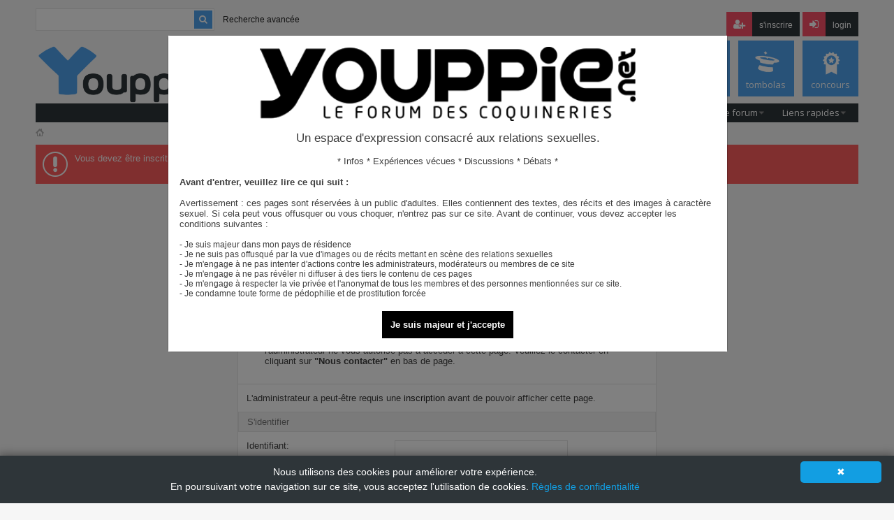

--- FILE ---
content_type: text/html; charset=ISO-8859-1
request_url: https://youppie.net/member.php?498742-morphallus&s=d4a69bc46fa224c291e606b86e8ffb82
body_size: 9113
content:
<!DOCTYPE html PUBLIC "-//W3C//DTD XHTML 1.0 Transitional//EN" "http://www.w3.org/TR/xhtml1/DTD/xhtml1-transitional.dtd">
<html xmlns="http://www.w3.org/1999/xhtml" dir="ltr" lang="fr" id="vbulletin_html">
<head>
	<meta http-equiv="Content-Type" content="text/html; charset=ISO-8859-1" />
<meta id="e_vb_meta_bburl" name="vb_meta_bburl" content="https://youppie.net" />
<base href="https://youppie.net/" /><!--[if IE]></base><![endif]-->

<!-- Google tag (gtag.js) -->
<script async src="https://www.googletagmanager.com/gtag/js?id=G-CEW998W98D"></script>
<script>
  window.dataLayer = window.dataLayer || [];
  function gtag(){dataLayer.push(arguments);}
  gtag('js', new Date());

  gtag('config', 'G-CEW998W98D');
</script>




<meta name="generator" content="vBulletin 4.2.5" />

	<link rel="Shortcut Icon" href="favicon.ico" type="image/x-icon" />


		<meta name="keywords" content="escort, escortes, bordel, érotisme, FKK, sexuel, érotique, porno, red light district, salon, club, massage, prostituée, pute, prostitution, france, belgique, suisse, espagne, allemagne, bruxelles, paris, lille, anvers, liège, charleroi, lyon, genève, bordeaux, strasbourg, reims, marseille, nice, perpignan, cannes, barcelonne, figueres, figueras, dallas, gerone, valenciennes, luxembourg, köln, basel, bâle, zurich, saarbrucken, maroc, thailande, coquine, coquin, libertin, libertine, libertinage, échangisme, échangiste, séduction, drague, partouze, baise, tantra, tantrique, nuru, anal, porno, star X, GFE, PSE, hard, photo model," />
		<meta name="description" content="Youppie, forum du sexe, prostitution, escorte, salon de massage" />





<script type="text/javascript">
<!--
	if (typeof YAHOO === 'undefined') // Load ALL YUI Local
	{
		document.write('<script type="text/javascript" src="clientscript/yui/yuiloader-dom-event/yuiloader-dom-event.js?v=425"><\/script>');
		document.write('<script type="text/javascript" src="clientscript/yui/connection/connection-min.js?v=425"><\/script>');
		var yuipath = 'clientscript/yui';
		var yuicombopath = '';
		var remoteyui = false;
	}
	else	// Load Rest of YUI remotely (where possible)
	{
		var yuipath = 'clientscript/yui';
		var yuicombopath = '';
		var remoteyui = true;
		if (!yuicombopath)
		{
			document.write('<script type="text/javascript" src="clientscript/yui/connection/connection-min.js?v=425"><\/script>');
		}
	}
	var SESSIONURL = "s=10b15eb9642d2be731c964a8bf4f1a7f&";
	var SECURITYTOKEN = "guest";
	var IMGDIR_MISC = "images/metro/blue/misc";
	var IMGDIR_BUTTON = "images/metro/blue/buttons";
	var vb_disable_ajax = parseInt("1", 10);
	var SIMPLEVERSION = "425";
	var BBURL = "https://youppie.net";
	var LOGGEDIN = 0 > 0 ? true : false;
	var THIS_SCRIPT = "member";
	var RELPATH = "member.php?498742-morphallus";
	var PATHS = {
		forum : "",
		cms   : "",
		blog  : ""
	};
	var AJAXBASEURL = "https://youppie.net/";
// -->
</script>
<script type="text/javascript" src="https://youppie.net/clientscript/vbulletin-core.js?v=425"></script>





	<link rel="stylesheet" type="text/css" href="css.php?styleid=39&amp;langid=2&amp;d=1765904622&amp;td=ltr&amp;sheet=bbcode.css,editor.css,popupmenu.css,reset-fonts.css,vbulletin.css,vbulletin-chrome.css,vbulletin-formcontrols.css," />

	<!--[if lt IE 8]>
	<link rel="stylesheet" type="text/css" href="css.php?styleid=39&amp;langid=2&amp;d=1765904622&amp;td=ltr&amp;sheet=popupmenu-ie.css,vbulletin-ie.css,vbulletin-chrome-ie.css,vbulletin-formcontrols-ie.css,editor-ie.css" />
	<![endif]-->


<script type="text/javascript">

  var _gaq = _gaq || [];
  _gaq.push(['_setAccount', 'UA-25382311-1']);
  _gaq.push(['_trackPageview']);

  (function() {
    var ga = document.createElement('script'); ga.type = 'text/javascript'; ga.async = true;
    ga.src = ('https:' == document.location.protocol ? 'https://ssl' : 'http://www') + '.google-analytics.com/ga.js';
    var s = document.getElementsByTagName('script')[0]; s.parentNode.insertBefore(ga, s);
  })();

</script>

<!--Google Web Fonts /-->
<link href='https://fonts.googleapis.com/css?family=Open+Sans:400,300,600&subset=latin,cyrillic' rel='stylesheet' type='text/css'>



<script type="text/javascript" src="https://ajax.googleapis.com/ajax/libs/jquery/1.6.4/jquery.min.js"></script>
<script type="text/javascript">
$(document).ready(function() {
	$('a.login-window').click(function() {
		
		// Getting the variable's value from a link 
		var loginBox = this.hash;

		//Fade in the Popup and add close button
		$(loginBox).fadeIn(300);
		
		//Set the center alignment padding + border
		var popMargTop = ($(loginBox).height() + 24) / 2; 
		var popMargLeft = ($(loginBox).width() + 24) / 2; 
		
		$(loginBox).css({ 
			'margin-top' : -popMargTop,
			'margin-left' : -popMargLeft
		});
		
		// Add the mask to body
		$('body').append('<div id="mask"></div>');
		$('#mask').fadeIn(300);
		
		return false;
	});
	
	// When clicking on the button close or the mask layer the popup closed
	/*$('a.close, #mask').live('click', function() { 
	  $('#mask , .login-popup').fadeOut(300 , function() {
		$('#mask').remove();  
	});
	return false;
	});*/
	
	$('#navbar_username').focus(function() {
		$('#navbar_username').parent().addClass('active');
	}); 
	$('#navbar_username').blur(function() {
		$('#navbar_username').parent().removeClass('active');
	}); 
	$('#navbar_password').focus(function() {
		$('#navbar_password_hint').parent().addClass('active');
	}); 
	$('#navbar_password').blur(function() {
		$('#navbar_password_hint').parent().removeClass('active');
	}); 


});
</script>






<meta name="robots" content="noindex,follow" />


	
	<title>Youppie</title>
	
	<script type="text/javascript" src="clientscript/vbulletin_md5.js?v=425"></script>

	
<link rel="stylesheet" type="text/css" href="css.php?styleid=39&amp;langid=2&amp;d=1765904622&amp;td=ltr&amp;sheet=additional.css" />

<link rel="stylesheet" type="text/css" href="/responsive.css" /><meta content="width=device-width, initial-scale=1.0, maximum-scale=1.0, user-scalable=0" name="viewport" /></head>
<body>

<div id="expanded_above_body_closer"></div>






    <div id="login-box" class="login-popup">
        
        <div id="login-text">Connexion</div>
			<script type="text/javascript" src="clientscript/vbulletin_md5.js?v=425"></script>
			<form id="navbar_loginform" action="login.php?s=10b15eb9642d2be731c964a8bf4f1a7f&amp;do=login" method="post" onsubmit="md5hash(vb_login_password, vb_login_md5password, vb_login_md5password_utf, 1)">
				<fieldset id="logindetails" class="logindetails">
                
					<div>
					<div class="navbar_username_outer"><input type="text" class="textbox default-value" name="vb_login_username" id="navbar_username" size="10" accesskey="u" tabindex="101" value="Identifiant" />
                                        <div style="text-align: right; font-size: 11px; padding: 3px;"><a href="login.php?do=lostpw" rel="nofollow">identifiant oublié</a></div></div>
					<div class="navbar_password_outer"><input type="password" class="textbox" tabindex="102" name="vb_login_password" id="navbar_password" size="10" />
					<input type="text" class="textbox default-value" tabindex="102" name="vb_login_password_hint" id="navbar_password_hint" size="10" value="Mot de passe" style="display:none;" />
                                        <div style="text-align: right; font-size: 11px; padding: 3px;"><a href="login.php?do=lostpw" rel="nofollow">mot de passe oublié</a></div>
                                        </div>
                    
					<div class="login-ctrl">
                        <div id="remember" class="remember">
                            <label for="cb_cookieuser_navbar"><input type="checkbox" name="cookieuser" value="1" id="cb_cookieuser_navbar" checked="checked" class="cb_cookieuser_navbar" accesskey="c" tabindex="103" /> Se souvenir de moi ?</label>
                        </div>                
                        
                        <input type="submit" class="loginbutton" tabindex="104" value="S'identifier" title="Entrez votre nom d'utilisateur et mot de passe dans les cases correspondantes pour vous connecter, ou cliquez sur le bouton « S'inscrire » pour créer un profil personnel." accesskey="s" />
                        </div>
                    </div>
				</fieldset>


				<input type="hidden" name="s" value="10b15eb9642d2be731c964a8bf4f1a7f" />
				<input type="hidden" name="securitytoken" value="guest" />
				<input type="hidden" name="do" value="login" />
				<input type="hidden" name="vb_login_md5password" />
				<input type="hidden" name="vb_login_md5password_utf" />
			</form>
			<script type="text/javascript">
			YAHOO.util.Dom.setStyle('navbar_password_hint', "display", "inline");
			YAHOO.util.Dom.setStyle('navbar_password', "display", "none");
			vB_XHTML_Ready.subscribe(function()
			{
			//
				YAHOO.util.Event.on('navbar_username', "focus", navbar_username_focus);
				YAHOO.util.Event.on('navbar_username', "blur", navbar_username_blur);
				YAHOO.util.Event.on('navbar_password_hint', "focus", navbar_password_hint);
				YAHOO.util.Event.on('navbar_password', "blur", navbar_password);
			});
			
			function navbar_username_focus(e)
			{
			//
				var textbox = YAHOO.util.Event.getTarget(e);
				if (textbox.value == 'Identifiant')
				{
				//
					textbox.value='';
					textbox.style.color='#000000';
				}
			}

			function navbar_username_blur(e)
			{
			//
				var textbox = YAHOO.util.Event.getTarget(e);
				if (textbox.value == '')
				{
				//
					textbox.value='Identifiant';
					textbox.style.color='#777777';
				}
			}
			
			function navbar_password_hint(e)
			{
			//
				var textbox = YAHOO.util.Event.getTarget(e);
				
				YAHOO.util.Dom.setStyle('navbar_password_hint', "display", "none");
				YAHOO.util.Dom.setStyle('navbar_password', "display", "inline");
				YAHOO.util.Dom.get('navbar_password').focus();
			}

			function navbar_password(e)
			{
			//
				var textbox = YAHOO.util.Event.getTarget(e);
				
				if (textbox.value == '')
				{
					YAHOO.util.Dom.setStyle('navbar_password_hint', "display", "inline");
					YAHOO.util.Dom.setStyle('navbar_password', "display", "none");
				}
			}
			</script>
            
            <div class="register-ctrl">
            	<a class="login-popup-register" href="register.php?s=10b15eb9642d2be731c964a8bf4f1a7f" rel="nofollow">S'inscrire</a>
                <div class="login-popup-fb">
				
                </div>
            </div>
</div>






<div class="above_body"> <!-- closing tag is in template navbar -->









<div id="header" class="floatcontainer doc_header">



<div id="top_header">

        <a href="https://youppie.net" class="mobile-logo-image">
                <img src="https://youppie.net/images/logo-Youppie-2018-2.png" alt="Youppie">
        </a>

        <button class="mobile-menu-toggle">
                <!--<i class="fa fa-bars" aria-hidden="true"></i>-->
                <span></span>
        </button>
        
	


	
		<div id="globalsearch" class="globalsearch">
<form action="/search.php" method="get" id="navbar_search" class="navbar_search" >		
	<input class="textbox" type="text" value="" name="search_phrase" >
	<input class='hidden' type="text" value="in_titles" name="search_depth">
	<input class='hidden' type="text" value="-1" name="in_forum">
	<input class='hidden' type="text" value="1" name="with_its_children">		
	<input class='hidden' type="text" value="customsearch" name="dosearch">			
	<button class="searchbutton" type="submit" ><i class="fa fa-search" ></i></button>
</form>

		</div>
		<ul class="advanced_search">
				<li><a href="search.php" accesskey="4">Recherche avancée</a></li>
				
		</ul>
	



	<div id="toplinks" class="toplinks">
		
			<ul class="nouser">
			
				<li><a href="register.php?s=10b15eb9642d2be731c964a8bf4f1a7f" rel="nofollow">S'inscrire</a></li>
			
				<li>or</li>
				<li><a href="#login-box" class="login-window">Login</a></li>
			</ul>
		
	</div>

	
</div>



    



<div id="middle_header">
<a name="top" href="forum.php?s=10b15eb9642d2be731c964a8bf4f1a7f" class="logo-image"><img src="images/transpa.png" alt="Youppie" /></a>
<div id="navbar" class="navbar">
	<ul id="navtabs" class="navtabs floatcontainer">
		<li><a href="/?s=10b15eb9642d2be731c964a8bf4f1a7f" class="navtab Accueil"><span>Accueil</span></a>

		

	<li id="tab_nze2_550">
        <a class="navtab Charte" href="https://youppie.net/?pageid=youppie"><span>Charte</span></a>	

		


	<li class="selected" id="vbtab_forum">
        <a class="navtab Forums" href="forum.php?s=10b15eb9642d2be731c964a8bf4f1a7f"><span>Forums</span></a>	

		
			<ul class="floatcontainer">
				
					
						<li class="popupmenu" id="vbmenu_actions">
							<a href="javascript://" class="popupctrl">Actions sur le forum</a>
							<ul class="popupbody popuphover">
								
									<li id="vbalink_mfr"><a href="forumdisplay.php?s=10b15eb9642d2be731c964a8bf4f1a7f&amp;do=markread&amp;markreadhash=guest" rel="nofollow">Marquer les forums comme lus</a></li>
								
							</ul>
						</li>
					
				
					
						<li class="popupmenu" id="vbmenu_qlinks">
							<a href="javascript://" class="popupctrl">Liens rapides</a>
							<ul class="popupbody popuphover">
								
									<li id="link_mti3_821"><a href="/search_msg.php?do=getlatest&contenttype=vBForum_Post" rel="nofollow">Messages récents</a></li>
								
									<li id="vbqlink_leaders"><a href="showgroups.php?s=10b15eb9642d2be731c964a8bf4f1a7f" rel="nofollow">Liste des modérateurs</a></li>
								
							</ul>
						</li>
					
				
			</ul>
		


	<li id="tab_mza4_353">
        <a class="navtab Webcams" href="https://www.live.youppie.net/fr/ "target="_blank" rel="nofollow""><span>Webcams</span></a>	

		


	<li id="tab_ntg4_212">
        <a class="navtab Playmates" href="https://youppie.net/?pageid=playmates"><span>Playmates</span></a>	

		


	<li id="tab_otc3_979">
        <a class="navtab Tombolas" href="https://youppie.net/forumdisplay.php?363-Tombolas"><span>Tombolas</span></a>	

		


	<li id="tab_odm5_510">
        <a class="navtab Concours" href="https://youppie.net/?pageid=concours"><span>Concours</span></a>	

		


		
	</ul>
</div>
</div>
</div>
</div><!-- closing div for above_body -->

<div class="body_wrapper">
<div id="breadcrumb" class="breadcrumb hide-mobile">
	<ul class="floatcontainer">
		<li class="navbithome"><a href="/" accesskey="1"><img src="images/metro/blue/misc/navbit-home.png" alt="Home" /></a></li>
		
		<!--
	<li class="navbit lastnavbit"><span>Message vBulletin</span></li>
-->
	</ul>
	<hr />
</div>



<div class="bannieres_forum"></div>


	<form action="profile.php?do=dismissnotice" method="post" id="notices" class="notices">
		<input type="hidden" name="do" value="dismissnotice" />
		<input type="hidden" name="s" value="s=10b15eb9642d2be731c964a8bf4f1a7f&amp;" />
		<input type="hidden" name="securitytoken" value="guest" />
		<input type="hidden" id="dismiss_notice_hidden" name="dismiss_noticeid" value="" />
		<input type="hidden" name="url" value="" />
		<ol style="line-height: 20px;">
			<li class="restore" id="navbar_notice_1">
	
	<span>Vous devez être inscrit pour participer au forum.</span>
<a href="register.php"><b>créer un compte</b></a>
<a href="#login-box" class="login-window popup_opener"><b>s'identifier</b></a>
</li>
		</ol>
	</form>





<div class="standard_error">
	<h2 class="blockhead">Message vBulletin</h2>
	
		<form class="block vbform"  method="post" action="login.php?do=login" onsubmit="md5hash(vb_login_password, vb_login_md5password, vb_login_md5password_utf, 1)">	
			<input type="hidden" name="do" value="login" />
			<input type="hidden" name="vb_login_md5password" value="" />		
			<input type="hidden" name="vb_login_md5password_utf" value="" />
			<input type="hidden" name="s" value="10b15eb9642d2be731c964a8bf4f1a7f" />
			<input type="hidden" name="securitytoken" value="guest" />			
			
		
			
				
					<input type="hidden" name="url" value="/member.php?498742-morphallus" />
				
				<div class="blockbody formcontrols">
					
					<h3 class="blocksubhead">Pour visualiser le contenu de cette page, vous devez vous enregistrer ou vous inscrire :</h3>
					<div class="blockrow restore">
						<ol>
							<li>Si vous n'êtes pas encore membre, veuillez vous inscrire en cliquant sur le bouton <strong><font color="blue">S'inscrire</font></strong> dans le coin supérieur droit de cette page.</li>
							<li>Si vous êtes déjà membre, remplissez le formulaire ci-dessous. Pour éviter de devoir vous identifier à chaque nouvelle visite, cochez l'option "Se souvenir de moi".</li>
							<li>Si vous êtes membre et que vous vous êtes déjà identifié, il est possible que l'administrateur ne vous autorise pas à accéder à cette page. Veuillez le contacter en cliquant sur <strong>"Nous contacter" </strong>en bas de page.</li>
						</ol>
					</div>
					
					<p class="blockrow">L'administrateur a peut-être requis une <a href="s=10b15eb9642d2be731c964a8bf4f1a7f&amp;">inscription</a> avant de pouvoir afficher cette page.</p>
					
					<h3 class="blocksubhead">S'identifier</h3>		
					<div class="blockrow">
						<label for="vb_login_username">Identifiant:</label>
						<input type="text" class="primary textbox" id="vb_login_username" name="vb_login_username" accesskey="u" tabindex="1" />
					</div>
					<div class="blockrow">			
						<label for="vb_login_password">Mot de passe:</label>
						<input type="password" class="primary textbox" id="vb_login_password" name="vb_login_password" tabindex="1" />
					</div>
					<div class="blockrow singlecheck">
						<label for="cb_cookieuser"><input type="checkbox" name="cookieuser" id="cb_cookieuser" value="1" tabindex="1" /> Se souvenir de moi ?</label>
					</div>
					
				</div>
				<div class="blockfoot actionbuttons">
					<div class="group">
						<input type="submit" class="button" value="S'identifier" accesskey="s" tabindex="1" />
						<input type="reset" class="button" value="Réinitialiser les champs" accesskey="r" tabindex="1" />
					</div>
				</div>
			
	</form>		
	
</div>







<div id="footer" class="floatcontainer footer">

    

	<ul id="footer_links" class="footer_links">
		<li><a href="sendmessage.php?s=10b15eb9642d2be731c964a8bf4f1a7f" rel="nofollow" accesskey="9">Nous contacter</a>  |  </li>

<li><a href="/advertise.php">Publicité <span style="color:#d8d8d8;">|</span> Advertise</a>  |  </li>
<li><a href="/?pageid=conditions_generales">Conditions générales<span style="color:#d8d8d8;"></a> | </li>
<li><a href="/?pageid=regles_de_confidentialite">Règles de confidentialité
<span style="color:#d8d8d8;"></a> | </li>
		<li><a href="https://youppie.net">youppie.net</a>  |  </li>
		
		
		
		
		
		
		
	</ul>
	
	
	
	
	<script type="text/javascript">
	<!--
		// Main vBulletin Javascript Initialization
		vBulletin_init();
	//-->
	</script>
        
</div>
</div> <!-- closing div for body_wrapper -->

<div class="below_body">

</div>

<div class="cookieinfo " id="cookiepolicy">
  <div class="cookieinfo-close" style="" onclick='CookiePolicy.acceptCookies()'>&#10006;</div>
  <span>Nous utilisons des cookies pour améliorer votre expérience. <br>En poursuivant votre navigation sur ce site, vous acceptez l'utilisation de cookies.
<a href="/?pageid=regles_de_confidentialite">Règles de confidentialité</a>
</span>

</div>

<div id="gototop"><i class="fa fa-angle-up" aria-hidden="true"></i></div>

<script src="https://ajax.googleapis.com/ajax/libs/jquery/3.2.1/jquery.min.js"></script>
<script type="text/javascript" src="/scripts.js?version=004"></script>

<!-- Do not remove cronimage or your scheduled tasks will cease to function -->

<!-- Do not remove cronimage or your scheduled tasks will cease to function -->
<div class="modal fade " id="myModal" role="dialog">
    <div class="modal-dialog modal-lg">
      <div class="modal-content">
        <div class="modal-body">			
			
<div class="header_confirm">

<img src="https://youppie.net/images/logo-youppie_500_dark.png" width="70%">
<br><br>

<h3>Un espace d'expression consacré
aux relations sexuelles.</h3><br>

<p>* Infos * Expériences vécues * Discussions * Débats *</p><br>

</div>
<strong>Avant d'entrer, veuillez lire ce qui suit :</strong><br><br>
<div class="scroll-overflow">
<p>
Avertissement : ces pages sont réservées à un public d'adultes. Elles contiennent des textes, des récits et des images à caractère sexuel. Si cela peut vous offusquer ou vous choquer, n'entrez pas sur ce site. Avant de continuer, vous devez accepter les conditions suivantes :<br>
</p>
<br>
<p class="small-text">
- Je suis majeur dans mon pays de résidence<br>
- Je ne suis pas offusqué par la vue d'images ou de récits mettant en scène des relations sexuelles<br>
- Je m'engage à ne pas intenter d'actions contre les administrateurs, modérateurs ou membres de ce site<br>
- Je m'engage à ne pas révéler ni diffuser à des tiers le contenu de ces pages<br>
- Je m'engage à respecter la vie privée et l'anonymat de tous les membres et des personnes mentionnées sur ce site.<br>
- Je condamne toute forme de pédophilie et de prostitution forcée<br>
</p>
</div>
<br><br>
<div class="text-center">
<a href="https://youppie.net/member.php?498742-morphallus&s=d4a69bc46fa224c291e606b86e8ffb82&confirm_age" title="Entrer dans le Forum" class="btn-confirm " id="accept_conditions">
Je suis majeur et j'accepte
</a>
<br><br>
</div>
</div>
</div>
</div>
</div>
<div class="modal-backdrop"></div>
<style>
	.modal-open {
	  overflow: hidden;
	}
        .modal .btn-confirm{
padding: 12px;
font-weight: bold;
text-align: center;
background-color:black;
color:white;
border:4px;
}

	.modal-open .modal {
	  overflow-x: hidden;
	  overflow-y: auto;
	}

	.modal {
	  position: fixed;
	  top: 0;
	  left: 0;
	  z-index: 10000000;	 
	  width: 100%;
	  height: 100%;
	  overflow: hidden;
	  outline: 0;

	}

	.modal-dialog {
	  position: relative;
	  width: auto;
	  margin: 0.5rem;
	  pointer-events: none;
	}

	.modal.fade .modal-dialog {
	  transition: -webkit-transform 0.3s ease-out;
	  transition: transform 0.3s ease-out;
	  transition: transform 0.3s ease-out, -webkit-transform 0.3s ease-out;
	  -webkit-transform: translate(0, -50px);
	  transform: translate(0, -50px);
	}

	@media (prefers-reduced-motion: reduce) {
	  .modal.fade .modal-dialog {
	    transition: none;
	  }
	}

	.modal.show .modal-dialog {
	  -webkit-transform: none;
	  transform: none;
	}

	.modal-dialog-scrollable {
	  display: -ms-flexbox;
	  display: flex;
	  max-height: calc(100% - 1rem);
	}

	.modal-dialog-scrollable .modal-content {
	  max-height: calc(100vh - 1rem);
	  overflow: hidden;
	}

	.modal-dialog-scrollable .modal-header,
	.modal-dialog-scrollable .modal-footer {
	  -ms-flex-negative: 0;
	  flex-shrink: 0;
	}

	.modal-dialog-scrollable .modal-body {
	  overflow-y: auto;
background: rgb(147, 176, 188);
	}

	.modal-dialog-centered {
	  display: -ms-flexbox;
	  display: flex;
	  -ms-flex-align: center;
	  align-items: center;
	  min-height: calc(100% - 1rem);
	}

	.modal-dialog-centered::before {
	  display: block;
	  height: calc(100vh - 1rem);
	  content: "";
	}

	.modal-dialog-centered.modal-dialog-scrollable {
	  -ms-flex-direction: column;
	  flex-direction: column;
	  -ms-flex-pack: center;
	  justify-content: center;
	  height: 100%;
	}

	.modal-dialog-centered.modal-dialog-scrollable .modal-content {
	  max-height: none;
	}

	.modal-dialog-centered.modal-dialog-scrollable::before {
	  content: none;
	}

	.modal-content {
	  position: relative;
	  display: -ms-flexbox;
	  display: flex;
	  -ms-flex-direction: column;
	  flex-direction: column;
	  width: 100%;
	  pointer-events: auto;
	  background-color: #fff;
	  background-clip: padding-box;
	  border: 1px solid rgba(0, 0, 0, 0.2);
	  border-radius: 0.3rem;
	  outline: 0;
margin-top:100px;
	}

	.modal-backdrop {
	  position: fixed;
	  top: 0;
	  left: 0;
	  z-index: 9999999;
	  width: 100vw;
	  height: 100vh;
	  background-color: #000;
 opacity: 0.5;
	}

	.modal-backdrop.fade {
	  opacity: 0;
	}

	.modal-backdrop.show {
	  opacity: 0.5;
	}

	.modal-header {
	  display: -ms-flexbox;
	  display: flex;
	  -ms-flex-align: start;
	  align-items: flex-start;
	  -ms-flex-pack: justify;
	  justify-content: space-between;
	  padding: 1rem 1rem;
	  border-bottom: 1px solid #dee2e6;
	  border-top-left-radius: 0.3rem;
	  border-top-right-radius: 0.3rem;
	}

	.modal-header .close {
	  padding: 1rem 1rem;
	  margin: -1rem -1rem -1rem auto;
	}

	.modal-title {
	  margin-bottom: 0;
	  line-height: 1.5;
	}

	.modal-body {
	  position: relative;
	  -ms-flex: 1 1 auto;
	  flex: 1 1 auto;
	  padding: 1rem;
background-color:white;
	}

	.modal-footer {
	  display: -ms-flexbox;
	  display: flex;
	  -ms-flex-align: center;
	  align-items: center;
	  -ms-flex-pack: end;
	  justify-content: flex-end;
	  padding: 1rem;
	  border-top: 1px solid #dee2e6;
	  border-bottom-right-radius: 0.3rem;
	  border-bottom-left-radius: 0.3rem;
	}

	.modal-footer > :not(:first-child) {
	  margin-left: .25rem;
	}

	.modal-footer > :not(:last-child) {
	  margin-right: .25rem;
	}

	.modal-scrollbar-measure {
	  position: absolute;
	  top: -9999px;
	  width: 50px;
	  height: 50px;
	  overflow: scroll;
	}

	@media (min-width: 576px) {
	  .modal-dialog {
	    max-width: 500px;
	    margin: 1.75rem auto;
	  }
	  .modal-dialog-scrollable {
	    max-height: calc(100% - 3.5rem);
	  }
	  .modal-dialog-scrollable .modal-content {
	    max-height: calc(100vh - 3.5rem);
	  }
	  .modal-dialog-centered {
	    min-height: calc(100% - 3.5rem);
	  }
	  .modal-dialog-centered::before {
	    height: calc(100vh - 3.5rem);
	  }
	  .modal-sm {
	    max-width: 300px;
	  }
	}

	@media (min-width: 992px) {
	  .modal-lg,
	  .modal-xl {
	    max-width: 800px;
	  }
	}

	@media (min-width: 1200px) {
	  .modal-xl {
	    max-width: 1140px;
	  }
	}


.modal h3{
 font-size:17px !important;
}
.modal strong{
font-weight:bold;
}


.modal .text-center{
text-align:center;
}
.modal .small-text{
font-size:12px;
}
.modal .header_confirm{
text-align:center;
}
</style>
<script>
document.body.classList.add("modal-open");
</script>

</body>
</html>

--- FILE ---
content_type: application/javascript
request_url: https://youppie.net/scripts.js?version=004
body_size: 3018
content:
jQuery(function($){

    window.onresize = function() {
        $(window).outerWidth();
    };

    $(document).ready(function(){



		var isDone = false;
		function isElementInViewport(el) {
		  var rect = el.getBoundingClientRect();
		  return (
		    rect.top >= 0 &&
		    rect.left >= 0 &&
		    rect.bottom <= (window.innerHeight || document. documentElement.clientHeight) &&
		    rect.right <= (window.innerWidth || document. documentElement.clientWidth)
		  );
		}

		var connectionForm = document.getElementById("connection_form")

		function showFormInscription(){
			if(isElementInViewport(connectionForm) && !isDone){
				connectionForm.classList.add("fadeInBlock");
				isDone = true;
			}
		}

		if(connectionForm !== null){
			window.onscroll = function() { showFormInscription() };
		}


            if($.datepicker !== undefined){

                $.datepicker.setDefaults({
                    closeText: "Fermer",
                    prevText: "Précédent",
                    nextText: "Suivant",
                    currentText: "Aujourd'hui",
                    monthNames: [ "janvier", "février", "mars", "avril", "mai", "juin",
                        "juillet", "août", "septembre", "octobre", "novembre", "décembre" ],
                    monthNamesShort: [ "janv.", "févr.", "mars", "avr.", "mai", "juin",
                        "juil.", "août", "sept.", "oct.", "nov.", "déc." ],
                    dayNames: [ "dimanche", "lundi", "mardi", "mercredi", "jeudi", "vendredi", "samedi" ],
                    dayNamesShort: [ "dim.", "lun.", "mar.", "mer.", "jeu.", "ven.", "sam." ],
                    dayNamesMin: [ "D","L","M","M","J","V","S" ],
                    weekHeader: "Sem.",
                    dateFormat: "dd/mm/yy",
                    firstDay: 1,
                    isRTL: false,
                    showMonthAfterYear: false,
                    yearSuffix: "" });

                $( ".datepicker" ).datepicker({
                    dateFormat: "yy-mm-dd",
                    firstDay: 1
                });
            }

            if($.ui !== undefined){
                $( "#users_search" ).autocomplete({
                 source: function( request, response ) {
                   $.ajax( {
                     url: "/forum/search_custom_get_user.php",
                     minLength: 1,
                     cache: false,
                     data: {
                       user_name: request.term
                     },
                     success: function( data ) {
                       response( data );
                     },
                     beforeSend: function(){
                                         $('#loading-users').removeClass('hidden');
                     },
                     complete:function(){
                                         $('#loading-users').addClass('hidden');
                     }
                   });
                 },
                 minLength: 2,
                 focus: function(event, ui) {
                         $(this).val(ui.item.label);
                         return false; // Prevent the widget from inserting the value.
                     },
                 select: function( event, ui ) {
                   //log( "Selected: " + ui.item.value + " aka " + ui.item.id );
                   $(this).val(ui.item.label);
                   $('#users').val(ui.item.id );
                   return false;
                 }
               } );
            }


        $('#navbar_search input[name="search_phrase"]').keyup(function() {
            $(this).removeClass('validate-search-text');
        });

        $('#navbar_search').submit(function(){
            if($('#navbar_search input[name="search_phrase"]').val()===''){
                $('#navbar_search input[name="search_phrase"]').addClass('validate-search-text');
                return false;
            }else{
                $('#navbar_search input[name="search_phrase"]').removeClass('validate-search-text');
                return true;
            }
        });


        var i = 1;

        $('.bannieres_forum').each(function(){

            $(this).addClass('bannier-' + i);
            i = i + 1;

        });

        if($('ul#navtabs ul.floatcontainer').length == 0) {
            $('#middle_header').addClass('no-sub-menus');
        }

        // Forum Display Blue Arrows Link to the Forum (and not the last post)
        var forumBits = $('.forumbit_post');

        if(forumBits.length > 0) {

            forumBits.each(function(){

                var this_element = $(this);

                this_element.find(
                    '.lastposttitle a.threadtitle.hide-desktop'
                ).attr(
                    'href', this_element.find('h2.forumtitle > a').attr('href')
                );

            });

        }

        // Login Box Close Events

        var login_opener = $('a.login-window.popup_opener');


        if(login_opener.length > 0) {
            login_opener.on('click', function(){

                $('.navbar_username_outer > input').focus();

                $('body').addClass('modal_is_open');
                $('a.close, #mask').unbind('click');
                $('a.close, #mask').on('click', function() {
                    $('body').removeClass('modal_is_open');
                    $('#mask , .login-popup').fadeOut(300, function () {
                        $('#mask').remove();
                    });
                });

            });

        }

        // Mobile Button
        $('button.mobile-menu-toggle').on('click', function(e){

            e.preventDefault();

            $(this).toggleClass('active');
            $('body .above_body').toggleClass('expanded');

            $('#top_header #toplinks, #middle_header').stop().slideToggle('fast');

            if($('#top_header .globalsearch').is(':visible')) {

                $('#top_header .globalsearch').stop().slideToggle('fast');
                $('#top_header #toplinks a.search_btn').removeClass('active');

            }

            $('#expanded_above_body_closer').toggle();

        });

        $('#expanded_above_body_closer').on('click', function(){

            $('button.mobile-menu-toggle').click();

        });

        // Header menu mobile search button

        $('#top_header #toplinks a.search_btn').on('click', function(e){

            e.preventDefault();

            $(this).toggleClass('active');

            $('#top_header .globalsearch').stop().slideToggle('fast');

        });

        // Check if the header menu has a sub-menu floatcontainer

        if($('#navtabs ul.floatcontainer').length) {
            $('body .above_body').addClass('has_floatcontainer');
        }

        // Forum heads collapsing animation

        if($('#forums div.forumhead').length) {

            $('#forums ol.childforum').each(function(){

                var this_elem = $(this);

                if(this_elem.attr('style')) {

                    this_elem.find('li').hide();

                }

            });

            $('#forums div.forumhead a.collapse').on('click', function() {

                var li = $(this).closest('li').find('ol.childforum > li');

                li.slideToggle('fast');


            });

        }

        // Go to Top Button

        $('div#gototop').on('click', function(){

            $('html, body').stop().animate({ scrollTop: 0 }, 500, 'swing');

        });

        // Navigational Breadcrumbs

        $('#navigational-breadcrumb button').on('click', function(){

            $('#navigational-breadcrumb').toggleClass('expanded');

            $('#navigational-breadcrumb .floatcontainer').stop().slideToggle();

        });

    });



    var above_body      = $('div.above_body'),
        go_to_top_btn   = $('div#gototop');

    window.onscroll = function() {

        //console.log($(window).scrollTop());

        if($(window).scrollTop() > 15) {

            if(!above_body.hasClass('shadow')) {

                above_body.addClass('shadow');

            }

        } else {

            if(above_body.hasClass('shadow')) {

                above_body.removeClass('shadow');

            }

        }

        if($(window).scrollTop() > 350) {

            if(!go_to_top_btn.hasClass('toggled')) {

                go_to_top_btn.addClass('toggled');

            }

        } else {

            if(go_to_top_btn.hasClass('toggled')) {

                go_to_top_btn.removeClass('toggled');

            }

        }

    };


	


});


/**
Adrian Vélez
**/

CookiePolicy =  (function () {

  function setCookie(cname, cvalue, exdays) {
    var d = new Date();
    d.setTime(d.getTime() + (exdays * 24 * 60 * 60 * 1000));
    var expires = "expires="+d.toUTCString();
    document.cookie = cname + "=" + cvalue + ";" + expires + ";path=/";
  }

  function getCookie(cname) {
    var name = cname + "=";
    var ca = document.cookie.split(';');
    for(var i = 0; i < ca.length; i++) {
      var c = ca[i];
      while (c.charAt(0) == ' ') {
        c = c.substring(1);
      }
      if (c.indexOf(name) == 0) {
        return c.substring(name.length, c.length);
      }
    }
    return "";
  }

  function checkCookie() {
    var cookiePolicy = getCookie("cookiePolicy");
    var cookiePolicyElement = document.getElementById("cookiepolicy");
    if (cookiePolicy === 'accept') {
        cookiePolicyElement.classList.add("hideCookiePolicy");
    } else {
        cookiePolicyElement.classList.remove("hideCookiePolicy");
    } 
  }

  function acceptCookies(cookiePolicy) {
      setCookie("cookiePolicy", 'accept', 365);
      checkCookie();
  }
  return {
    acceptCookies : acceptCookies,
    checkCookie : checkCookie
  }
})();


CookiePolicy.checkCookie();
